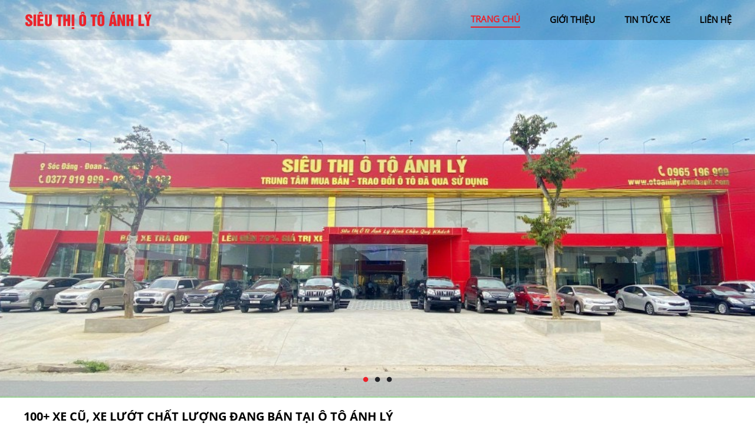

--- FILE ---
content_type: text/html; charset=utf-8
request_url: https://otoanhly.com/
body_size: 8044
content:
<!DOCTYPE html>
<html lang="vi"><head>   
    
<base href="https://otoanhly.com/" />
<meta http-equiv="Content-Type" content="text/html; charset=utf-8" />


    
<title>Siêu Thị Ô Tô Ánh Lý - Chuyên thu mua ký gửi các dòng xe đã qua sử dụng</title>
<meta charset="utf-8">
<meta http-equiv="content-language" content="vi" />
<meta name="language" content="Vietnamese,vn" />
<meta name="geo.region" content="VN" />
<meta name="viewport" content="width=device-width, init-scale=1, maximum-scale=1"/>
<meta name="author" content="Siêu Thị Ô Tô Ánh Lý">
<meta name="keywords" content="oto anh ly, sieu Thi oto anh ly, ô tô ánh lý">
<meta name="description" content="Siêu Thị Ô Tô Ánh Lý chuyên thu mua và ký gửi các dòng xe ô tô đã qua sử dụng. Tư vấn và Định giá xe ô tô cũ">
<meta property="og:url" content="https://otoanhly.com" />
<meta property="og:type" content="website" />
<meta property="og:title" content="Siêu Thị Ô Tô Ánh Lý - Chuyên thu mua ký gửi các dòng xe đã qua sử dụng" />
<meta property="og:description" content="Siêu Thị Ô Tô Ánh Lý chuyên thu mua và ký gửi các dòng xe ô tô đã qua sử dụng. Tư vấn và Định giá xe ô tô cũ" />
<meta property="og:image" content="https://otoanhly.com/uploads/salon/images/banner-anh-ly-1.jpg" />
<meta property="og:site_name" content="Otoanhly.com" />
<meta itemprop="image" content="https://otoanhly.com/uploads/salon/images/banner-anh-ly-1.jpg" /> 
<link rel="shortcut icon" href="https://otoanhly.com/uploads/salon/images/intro/anhly_favicon.png" type="image/x-icon"/>
<link rel="canonical" href="https://otoanhly.com" />
<link rel="stylesheet" type="text/css" href="https://otoanhly.com/uploads/salon/fontawesome/css/all.css"/>
<!--Css-->
<link rel="stylesheet" type="text/css" href="https://otoanhly.com/uploads/salon/css/al_styles.css"/>
<link rel="stylesheet" type="text/css" href="https://otoanhly.com/uploads/salon/css/al_menu.css"/>
<link rel="stylesheet" type="text/css" href="https://otoanhly.com/uploads/salon/css/al_banner.css"/>
<link rel="stylesheet" type="text/css" href="https://otoanhly.com/uploads/salon/css/al_footer.css"/>
<!--Js-->
<script src="https://otoanhly.com/uploads/salon/js/jquery.min.js" type="text/javascript"></script>
<script src="https://otoanhly.com/uploads/salon/js/jquery.cookie.js" type="text/javascript"></script>
<script src="https://otoanhly.com/uploads/salon/js/al_main.js" type="text/javascript"></script>
<script type="text/javascript" src="https://otoanhly.com/uploads/salon/js/traffic_btn.js"></script>
<!--Slider-->
<link rel="stylesheet" type="text/css" href="https://otoanhly.com/uploads/salon/plugins/slick-slider/slick.css"/>
<link rel="stylesheet" type="text/css" href="https://otoanhly.com/uploads/salon/plugins/slick-slider/slick-theme.css"/>
<script src="https://otoanhly.com/uploads/salon/plugins/slick-slider/slick.min.js" type="text/javascript"></script>
<script type="text/javascript">
   var root_url = 'https://otoanhly.com';
</script>
<!-- Google tag (gtag.js) -->
<script async src="https://www.googletagmanager.com/gtag/js?id=G-GVBGDBPPFN"></script>

<script>
  window.dataLayer = window.dataLayer || [];
  function gtag(){dataLayer.push(arguments);}
  gtag('js', new Date());

  gtag('config', 'G-GVBGDBPPFN');
</script>

</head><body>
<main>
     
<script type="text/javascript">
/* <![CDATA[ */

writeJavaScriptCookie();

function writeJavaScriptCookie() {
  var date = new Date();
  date.setTime(date.getTime()+(60*60*1000));
  var the_cookie_date = date;
  var the_cookie = "cmsms_statistics_javascript_detected=true";
  the_cookie = the_cookie + ";expires=" + the_cookie_date;
  document.cookie=the_cookie;
}
/* ]]> */
</script>
    
      
    <script type="text/javascript">

/* <![CDATA[ */

writeResolutionCookie();

function writeResolutionCookie() {
  var date = new Date();
  date.setTime(date.getTime()+(60*60*1000));
  var the_cookie_date = date;
  var the_cookie = "cmsms_statistics_module_resolution="+ screen.width +"x"+ screen.height;
  var the_cookie = the_cookie + ";expires=" + the_cookie_date;
  document.cookie=the_cookie;

  var bn=navigator.appName;    // Browser Name
  if (bn.substring(0,9)=="Microsoft") {
     bn="MSIE";            // browser name, cont'd
  };         
  var cd=(bn=="MSIE")?screen.colorDepth:screen.pixelDepth; // Color depth
  if (cd!="undefined") {
    var the_depthcookie="cmsms_statistics_module_colordepth=";
    the_depthcookie=the_depthcookie+cd;
    the_depthcookie = the_depthcookie + ";expires=" + the_cookie_date;
    document.cookie=the_depthcookie;
  }
}
/* ]]> */
</script>
    
    
        <link rel="stylesheet" type="text/css" href="https://otoanhly.com/uploads/salon/css/al_main.css"/>
<script src="https://otoanhly.com/uploads/salon/js/al_get_list_cars.js" type="text/javascript"></script>
<!-- Menu-->
<div id="al-banner">
    <nav>
        <div class="al-container">
            <div class="al-logo">
                <a href="https://otoanhly.com" title="Sieu Thi Oto Anh Ly"><img src="https://otoanhly.com/uploads/salon/images/logo-anh-ly.png"></a>
                <div class="al-icon-nav" onclick="alMenuMb(this)">
                    <p class="al-bar1"></p>
                    <p class="al-bar2"></p>
                    <p class="al-bar3"></p>
                </div>
            </div>
            <ul class="al-menu">
                <li class="al-item">
                    <a href="https://otoanhly.com" title="Sieu Thi Oto Anh Ly" class="al-active-menu">trang chủ</a>
                </li>
                <li class="al-item">
                    <a href="https://otoanhly.com/gioi-thieu" title="giới thiệu" >giới thiệu</a>
                </li>
                <li class="al-item">
                    <a href="https://otoanhly.com/tin-tuc" title="tin tức xe" >tin tức xe</a>
                </li>
                <li class="al-item"><a href="https://otoanhly.com/lien-he" title="liên hệ" >liên hệ</a></li>
            </ul>
        </div>
    </nav>
    <!--Banner slider-->
    <section class="al-lazy">
        <div class="al-box">
            <a class="al-item" href="javascript:void(0);">
                <img src="https://otoanhly.com/uploads/salon/images/banner-anh-ly-1.jpg">
            </a>
        </div>
        <div class="al-box">
            <a class="al-item" href="javascript:void(0);">
                <img src="https://otoanhly.com/uploads/salon/images/banner-anh-ly-2.jpg">
            </a>
        </div>
        <div class="al-box">
            <a class="al-item" href="javascript:void(0);">
                <img src="https://otoanhly.com/uploads/salon/images/banner-anh-ly-3.jpg">
            </a>
        </div>
    </section>
</div>
<div class="al-clear-fix"></div>
<!-- Danh sách xe-->


<!--Danh sách xe đang bán-->
<div class="al-sell-list-cars al-container">
    <div class="al-title"><h1>100+ xe cũ, xe lướt chất lượng đang bán tại Ô tô Ánh Lý</h1></div>
    <!--Các hãng xe-->
    <div class="al-make-car">
        <ul class="al-list-make">
            <li class="al-item">
                <a id="al-car-all" href="javascript:void(0);" title="Tất cả xe ô tô" onclick="get_list_cars_pag(1, 0);"
                   data-value="0" class="al-active-menu-make">
                    <img src="https://otoanhly.com/uploads/salon/images/list.png" alt="tat ca xe oto khac">
                    <span>tất cả (65)</span>
                </a>
            </li>
                        <li class="al-item">
                <a id="al-car-28" href="javascript:void(0);" title="Xe Hyundai" data-value="28"
                   onclick="get_list_cars_pag(1, 28);">
                    <img src="https://otoanhly.com/uploads/salon/images/logo/hyundai.png" alt="xe oto hyundai">
                    <span>Hyundai (18)</span>
                </a>
            </li>
                        <li class="al-item">
                <a id="al-car-70" href="javascript:void(0);" title="Xe Toyota" data-value="70"
                   onclick="get_list_cars_pag(1, 70);">
                    <img src="https://otoanhly.com/uploads/salon/images/logo/toyota.png" alt="xe oto toyota">
                    <span>Toyota (13)</span>
                </a>
            </li>
                        <li class="al-item">
                <a id="al-car-33" href="javascript:void(0);" title="Xe Kia" data-value="33"
                   onclick="get_list_cars_pag(1, 33);">
                    <img src="https://otoanhly.com/uploads/salon/images/logo/kia.png" alt="xe oto kia">
                    <span>Kia (7)</span>
                </a>
            </li>
                        <li class="al-item">
                <a id="al-car-22" href="javascript:void(0);" title="Xe Ford" data-value="22"
                   onclick="get_list_cars_pag(1, 22);">
                    <img src="https://otoanhly.com/uploads/salon/images/logo/ford.png" alt="xe oto ford">
                    <span>Ford (6)</span>
                </a>
            </li>
                        <li class="al-item">
                <a id="al-car-26" href="javascript:void(0);" title="Xe Honda" data-value="26"
                   onclick="get_list_cars_pag(1, 26);">
                    <img src="https://otoanhly.com/uploads/salon/images/logo/honda.png" alt="xe oto honda">
                    <span>Honda (5)</span>
                </a>
            </li>
                        <li class="al-item">
                <a id="al-car-43" href="javascript:void(0);" title="Xe Mazda" data-value="43"
                   onclick="get_list_cars_pag(1, 43);">
                    <img src="https://otoanhly.com/uploads/salon/images/logo/mazda.png" alt="xe oto mazda">
                    <span>Mazda (5)</span>
                </a>
            </li>
                        <li class="al-item">
                <a id="al-car-9" href="javascript:void(0);" title="Xe BMW" data-value="9"
                   onclick="get_list_cars_pag(1, 9);">
                    <img src="https://otoanhly.com/uploads/salon/images/logo/bmw.png" alt="xe oto bmw">
                    <span>BMW (3)</span>
                </a>
            </li>
            
                        <li class="al-item">
                <a id="al-car-other" href="javascript:void(0);" title="Xe ô tô khác" onclick="get_list_cars_pag(1, -1);"
                   data-value="-1">
                    <img src="https://otoanhly.com/uploads/salon/images/al-other-make.png" alt="xe oto khac">
                    <span>hãng khác (10)</span>
                </a>
            </li>
                    </ul>
        <select class="al-sort" onchange="get_list_cars_select(this);">
            <option value="0">Sắp xếp tin xe</option>
            <option value="1">giá cao nhất</option>
            <option value="2">giá thấp nhất</option>
        </select>
    </div>
    <!--Danh sách xe-->
    <div class="al-sell-car">
        <ul class="al-list-cars al-list-products">
                        <li class="al-item">
                <a href="https://otoanhly.com/Xe-hyundai-accent-1.4_ath-114657" title="Hyundai Accent 1.4 ATH">
                    <img class="al-img-car" src="https://otoanhly.com/uploads/img/2026/04/114657/small_e4f1cfb621c58017e845f0352885929d.jpg" alt="Hyundai Accent 1.4 ATH">
                </a>
                <a class="al-car" href="https://otoanhly.com/Xe-hyundai-accent-1.4_ath-114657" title="Hyundai Accent 1.4 ATH">Hyundai Accent 1.4 ATH</a>
                <p class="al-box-price"><span class="al-price">385 Triệu</span></p>
                <ul class="al-info-car">
                    <li class="al-item-info"><i class="fas fa-calendar-alt"></i> 2019</li>
                    <li class="al-item-info"><i class="fas fa-tachometer-alt"></i> 70.000</li>
                    <li class="al-item-info"><i class="fas fa-gas-pump"></i> Xăng</li>
                    <li class="al-item-info"><i class="fas fa-map-marker-alt"></i> Lào Cai</li>
                </ul>
            </li>
                        <li class="al-item">
                <a href="https://otoanhly.com/Xe-hyundai-accent-1.4_at_dac_biet-114653" title="Hyundai Accent 1.4 AT Đặc Biệt">
                    <img class="al-img-car" src="https://bonbanh.com/uploads/users/626039/car/6625303/m_1768533046.344.jpg" alt="Hyundai Accent 1.4 AT Đặc Biệt">
                </a>
                <a class="al-car" href="https://otoanhly.com/Xe-hyundai-accent-1.4_at_dac_biet-114653" title="Hyundai Accent 1.4 AT Đặc Biệt">Hyundai Accent 1.4 AT Đặc Biệt</a>
                <p class="al-box-price"><span class="al-price">465 Triệu</span></p>
                <ul class="al-info-car">
                    <li class="al-item-info"><i class="fas fa-calendar-alt"></i> 2023</li>
                    <li class="al-item-info"><i class="fas fa-tachometer-alt"></i> 47.000</li>
                    <li class="al-item-info"><i class="fas fa-gas-pump"></i> Xăng</li>
                    <li class="al-item-info"><i class="fas fa-map-marker-alt"></i> Lào Cai</li>
                </ul>
            </li>
                        <li class="al-item">
                <a href="https://otoanhly.com/Xe-toyota-corolla_altis-1.8g_mt-114655" title="Toyota Corolla altis 1.8G MT">
                    <img class="al-img-car" src="https://otoanhly.com/uploads/img/2026/03/114655/small_0103f7327705b3a3f67a949d58b3048f.jpg" alt="Toyota Corolla altis 1.8G MT">
                </a>
                <a class="al-car" href="https://otoanhly.com/Xe-toyota-corolla_altis-1.8g_mt-114655" title="Toyota Corolla altis 1.8G MT">Toyota Corolla altis 1.8G MT</a>
                <p class="al-box-price"><span class="al-price">245 Triệu</span></p>
                <ul class="al-info-car">
                    <li class="al-item-info"><i class="fas fa-calendar-alt"></i> 2011</li>
                    <li class="al-item-info"><i class="fas fa-tachometer-alt"></i> 150.000</li>
                    <li class="al-item-info"><i class="fas fa-gas-pump"></i> Xăng</li>
                    <li class="al-item-info"><i class="fas fa-map-marker-alt"></i> Lào Cai</li>
                </ul>
            </li>
                        <li class="al-item">
                <a href="https://otoanhly.com/Xe-hyundai-elantra-2.0_at-114654" title="Hyundai Elantra 2.0 AT">
                    <img class="al-img-car" src="https://otoanhly.com/uploads/img/2026/03/114654/small_2a28fa6df54148b8392171811f328e2b.jpg" alt="Hyundai Elantra 2.0 AT">
                </a>
                <a class="al-car" href="https://otoanhly.com/Xe-hyundai-elantra-2.0_at-114654" title="Hyundai Elantra 2.0 AT">Hyundai Elantra 2.0 AT</a>
                <p class="al-box-price"><span class="al-price">430 Triệu</span></p>
                <ul class="al-info-car">
                    <li class="al-item-info"><i class="fas fa-calendar-alt"></i> 2019</li>
                    <li class="al-item-info"><i class="fas fa-tachometer-alt"></i> 70.000</li>
                    <li class="al-item-info"><i class="fas fa-gas-pump"></i> Xăng</li>
                    <li class="al-item-info"><i class="fas fa-map-marker-alt"></i> Lào Cai</li>
                </ul>
            </li>
                        <li class="al-item">
                <a href="https://otoanhly.com/Xe-ford-ecosport-titanium_1.5l_at-114648" title="Ford EcoSport Titanium 1.5L AT">
                    <img class="al-img-car" src="https://bonbanh.com/uploads/users/252821/car/6617765/m_1768126528.700.jpg" alt="Ford EcoSport Titanium 1.5L AT">
                </a>
                <a class="al-car" href="https://otoanhly.com/Xe-ford-ecosport-titanium_1.5l_at-114648" title="Ford EcoSport Titanium 1.5L AT">Ford EcoSport Titanium 1.5L AT</a>
                <p class="al-box-price"><span class="al-price">330 Triệu</span></p>
                <ul class="al-info-car">
                    <li class="al-item-info"><i class="fas fa-calendar-alt"></i> 2017</li>
                    <li class="al-item-info"><i class="fas fa-tachometer-alt"></i> 110.000</li>
                    <li class="al-item-info"><i class="fas fa-gas-pump"></i> Xăng</li>
                    <li class="al-item-info"><i class="fas fa-map-marker-alt"></i> Hà Giang</li>
                </ul>
            </li>
                        <li class="al-item">
                <a href="https://otoanhly.com/Xe-ford-everest-2.5l_4x2_mt-114643" title="Ford Everest 2.5L 4x2 MT">
                    <img class="al-img-car" src="https://otoanhly.com/uploads/img/2026/03/114643/small_ec09b71ae06c9e42211a5b7c15a9ac0a.jpg" alt="Ford Everest 2.5L 4x2 MT">
                </a>
                <a class="al-car" href="https://otoanhly.com/Xe-ford-everest-2.5l_4x2_mt-114643" title="Ford Everest 2.5L 4x2 MT">Ford Everest 2.5L 4x2 MT</a>
                <p class="al-box-price"><span class="al-price">145 Triệu</span></p>
                <ul class="al-info-car">
                    <li class="al-item-info"><i class="fas fa-calendar-alt"></i> 2008</li>
                    <li class="al-item-info"><i class="fas fa-tachometer-alt"></i> 218.900</li>
                    <li class="al-item-info"><i class="fas fa-gas-pump"></i> Dầu</li>
                    <li class="al-item-info"><i class="fas fa-map-marker-alt"></i> Hà Giang</li>
                </ul>
            </li>
                        <li class="al-item">
                <a href="https://otoanhly.com/Xe-mitsubishi-triton-4x2_at-114642" title="Mitsubishi Triton 4x2 AT">
                    <img class="al-img-car" src="https://bonbanh.com/uploads/users/252821/car/6617135/m_1768101095.411.jpg" alt="Mitsubishi Triton 4x2 AT">
                </a>
                <a class="al-car" href="https://otoanhly.com/Xe-mitsubishi-triton-4x2_at-114642" title="Mitsubishi Triton 4x2 AT">Mitsubishi Triton 4x2 AT</a>
                <p class="al-box-price"><span class="al-price">370 Triệu</span></p>
                <ul class="al-info-car">
                    <li class="al-item-info"><i class="fas fa-calendar-alt"></i> 2017</li>
                    <li class="al-item-info"><i class="fas fa-tachometer-alt"></i> 150.000</li>
                    <li class="al-item-info"><i class="fas fa-gas-pump"></i> Dầu</li>
                    <li class="al-item-info"><i class="fas fa-map-marker-alt"></i> Hà Giang</li>
                </ul>
            </li>
                        <li class="al-item">
                <a href="https://otoanhly.com/Xe-kia-sorento-premium_2.2_at_awd-114649" title="Kia Sorento Premium 2.2 AT AWD">
                    <img class="al-img-car" src="https://otoanhly.com/uploads/img/2026/03/114649/small_7a70463af858fd2d4327cfe0157a5d44.jpg" alt="Kia Sorento Premium 2.2 AT AWD">
                </a>
                <a class="al-car" href="https://otoanhly.com/Xe-kia-sorento-premium_2.2_at_awd-114649" title="Kia Sorento Premium 2.2 AT AWD">Kia Sorento Premium 2.2 AT AWD</a>
                <p class="al-box-price"><span class="al-price">885 Triệu</span></p>
                <ul class="al-info-car">
                    <li class="al-item-info"><i class="fas fa-calendar-alt"></i> 2021</li>
                    <li class="al-item-info"><i class="fas fa-tachometer-alt"></i> 77.000</li>
                    <li class="al-item-info"><i class="fas fa-gas-pump"></i> Dầu</li>
                    <li class="al-item-info"><i class="fas fa-map-marker-alt"></i> Phú Thọ</li>
                </ul>
            </li>
                        <li class="al-item">
                <a href="https://otoanhly.com/Xe-mazda-cx5-2.0_at-114650" title="Mazda CX5 2.0 AT">
                    <img class="al-img-car" src="https://otoanhly.com/uploads/img/2026/03/114650/small_1556a276095c23ec1d81d2e031a73cf2.jpg" alt="Mazda CX5 2.0 AT">
                </a>
                <a class="al-car" href="https://otoanhly.com/Xe-mazda-cx5-2.0_at-114650" title="Mazda CX5 2.0 AT">Mazda CX5 2.0 AT</a>
                <p class="al-box-price"><span class="al-price">585 Triệu</span></p>
                <ul class="al-info-car">
                    <li class="al-item-info"><i class="fas fa-calendar-alt"></i> 2017</li>
                    <li class="al-item-info"><i class="fas fa-tachometer-alt"></i> 100.000</li>
                    <li class="al-item-info"><i class="fas fa-gas-pump"></i> Xăng</li>
                    <li class="al-item-info"><i class="fas fa-map-marker-alt"></i> Phú Thọ</li>
                </ul>
            </li>
                        <li class="al-item">
                <a href="https://otoanhly.com/Xe-toyota-vios-1.5e_mt-114647" title="Toyota Vios 1.5E MT">
                    <img class="al-img-car" src="https://bonbanh.com/uploads/users/252821/car/6617691/m_1768118434.310.jpg" alt="Toyota Vios 1.5E MT">
                </a>
                <a class="al-car" href="https://otoanhly.com/Xe-toyota-vios-1.5e_mt-114647" title="Toyota Vios 1.5E MT">Toyota Vios 1.5E MT</a>
                <p class="al-box-price"><span class="al-price">325 Triệu</span></p>
                <ul class="al-info-car">
                    <li class="al-item-info"><i class="fas fa-calendar-alt"></i> 2020</li>
                    <li class="al-item-info"><i class="fas fa-tachometer-alt"></i> 105.000</li>
                    <li class="al-item-info"><i class="fas fa-gas-pump"></i> Xăng</li>
                    <li class="al-item-info"><i class="fas fa-map-marker-alt"></i> Hà Giang</li>
                </ul>
            </li>
                        <li class="al-item">
                <a href="https://otoanhly.com/Xe-hyundai-tucson-2.0_at_4wd-114645" title="Hyundai Tucson 2.0 AT 4WD">
                    <img class="al-img-car" src="https://bonbanh.com/uploads/users/252821/car/6617493/m_1768116651.464.jpg" alt="Hyundai Tucson 2.0 AT 4WD">
                </a>
                <a class="al-car" href="https://otoanhly.com/Xe-hyundai-tucson-2.0_at_4wd-114645" title="Hyundai Tucson 2.0 AT 4WD">Hyundai Tucson 2.0 AT 4WD</a>
                <p class="al-box-price"><span class="al-price">300 Triệu</span></p>
                <ul class="al-info-car">
                    <li class="al-item-info"><i class="fas fa-calendar-alt"></i> 2010</li>
                    <li class="al-item-info"><i class="fas fa-tachometer-alt"></i> 154.000</li>
                    <li class="al-item-info"><i class="fas fa-gas-pump"></i> Xăng</li>
                    <li class="al-item-info"><i class="fas fa-map-marker-alt"></i> Hà Giang</li>
                </ul>
            </li>
                        <li class="al-item">
                <a href="https://otoanhly.com/Xe-honda-crv-2.4_at-114644" title="Honda CRV 2.4 AT">
                    <img class="al-img-car" src="https://otoanhly.com/uploads/img/2026/03/114644/small_031ff481897d021ab836efb7d37b578a.jpg" alt="Honda CRV 2.4 AT">
                </a>
                <a class="al-car" href="https://otoanhly.com/Xe-honda-crv-2.4_at-114644" title="Honda CRV 2.4 AT">Honda CRV 2.4 AT</a>
                <p class="al-box-price"><span class="al-price">290 Triệu</span></p>
                <ul class="al-info-car">
                    <li class="al-item-info"><i class="fas fa-calendar-alt"></i> 2010</li>
                    <li class="al-item-info"><i class="fas fa-tachometer-alt"></i> 150.000</li>
                    <li class="al-item-info"><i class="fas fa-gas-pump"></i> Xăng</li>
                    <li class="al-item-info"><i class="fas fa-map-marker-alt"></i> Phú Thọ</li>
                </ul>
            </li>
            
            <li class="al-item al-item-last"></li>
        </ul>
                <div class="al-see-more">
            <a href="javascript:void(0);" onclick="load_list_cars(this)" data-value="1">xem thêm xe</a>
        </div>
            </div>
</div>
<!--Giới thiệu salon-->
<div class="al-intro-salon">
    <div class="al-container">
        <div class="al-text">
            <h2>siêu thị ô tô ánh lý</h2>
            <p>chuyên kinh doanh xe ô tô qua sử dụng chất lượng như mới, uy tín, chất lượng, chuyên nghiệp, tận tâm.
            </p>
        </div>
    </div>
</div>
<!-- Danh sách xe-->

<div class="video_col">
    <div class="al-container">
        <div class="youtube-title"><h2>một số video nổi bật</h2></div>
        <div class="video-youtube-list">
            
        </div>
    </div>
</div>


<div class="al-news al-container">
    <div class="al-box">
                <div class="al-title"><h2>thị trường xe</h2></div>
        <ul class="al-list-news">
                        <li class="al-item">
                <a class="al-img" href="tin-tuc/nissan-he-lo-mpv-7-cho-hoan-toan-moi-nho-gon-hon-xpander-huong-den-khach-hang-gia-dinh-tre-351" title="Nissan hé lộ MPV 7 chỗ hoàn toàn mới: Nhỏ gọn hơn Xpander, hướng đến khách hàng gia đình trẻ">
                    <img src="https://media.auto5.vn/files/levy/2025/12/21/1he-lo-mpv-7-cho-moi-cua-nissan-lua-chon-hang-dau-cua-gia-dinh-tre-nho-hon-mitsubishi-xpander-1766234382-1154180.png" alt="Nissan hé lộ MPV 7 chỗ hoàn toàn mới: Nhỏ gọn hơn Xpander, hướng đến khách hàng gia đình trẻ">
                </a>
                <div class="al-info">
                    <a class="al-new" href="tin-tuc/nissan-he-lo-mpv-7-cho-hoan-toan-moi-nho-gon-hon-xpander-huong-den-khach-hang-gia-dinh-tre-351" title="Nissan hé lộ MPV 7 chỗ hoàn toàn mới: Nhỏ gọn hơn Xpander, hướng đến khách hàng gia đình trẻ">Nissan hé lộ MPV 7 chỗ hoàn toàn mới: Nhỏ gọn hơn Xpander, hướng đến khách hàng gia đình trẻ</a>
                    <div class="al-des">
                        <p><p style="text-align: justify;">Nissan được cho l&agrave; đang chuẩn bị tung ra Gravite &ndash; mẫu MPV 7 chỗ ho&agrave;n to&agrave;n mới hướng đến c&aacute;c gia đ&igrave;nh trẻ v&agrave; kh&aacute;ch h&agrave;ng phổ th&ocirc;ng tại Ấn Độ. Với định vị nhỏ gọn hơn Mitsubishi Xpander v&agrave; tập trung v&agrave;o yếu tố thực dụng, Gravite dự kiến sẽ ch&iacute;nh thức tr&igrave;nh l&agrave;ng v&agrave;o ng&agrave;y 21/1/2026, trước khi được mở b&aacute;n rộng r&atilde;i từ th&aacute;ng 3/2026, hứa hẹn trở th&agrave;nh lựa chọn dễ tiếp cận trong ph&acirc;n kh&uacute;c MPV gi&aacute; mềm.</p></p>
                    </div>
                </div>
            </li>
                        <li class="al-item">
                <a class="al-img" href="tin-tuc/carnival-hybrid-premium-chinh-thuc-trinh-lang-viet-nam-mo-rong-lua-chon-mpv-tiet-kiem-nhien-lieu-349" title="Carnival Hybrid Premium chính thức trình làng Việt Nam, mở rộng lựa chọn MPV tiết kiệm nhiên liệu">
                    <img src="https://media.auto5.vn/files/quynhtrangauto5/2025/12/15/kia%20carnival%20hybrid%205-174729.jpg" alt="Carnival Hybrid Premium chính thức trình làng Việt Nam, mở rộng lựa chọn MPV tiết kiệm nhiên liệu">
                </a>
                <div class="al-info">
                    <a class="al-new" href="tin-tuc/carnival-hybrid-premium-chinh-thuc-trinh-lang-viet-nam-mo-rong-lua-chon-mpv-tiet-kiem-nhien-lieu-349" title="Carnival Hybrid Premium chính thức trình làng Việt Nam, mở rộng lựa chọn MPV tiết kiệm nhiên liệu">Carnival Hybrid Premium chính thức trình làng Việt Nam, mở rộng lựa chọn MPV tiết kiệm nhiên liệu</a>
                    <div class="al-des">
                        <p><p>Kia ra mắt Carnival Hybrid Premium tại Việt Nam: Ba cấu h&igrave;nh, nhắm tới kh&aacute;ch h&agrave;ng gia đ&igrave;nh v&agrave; doanh nh&acirc;n</p></p>
                    </div>
                </div>
            </li>
                        <li class="al-item">
                <a class="al-img" href="tin-tuc/thang-112025-phan-khuc-suv-co-b-khoi-sac-manh-voi-loat-mau-xe-ban-chay-348" title="Tháng 11/2025, phân khúc SUV cỡ B khởi sắc mạnh với loạt mẫu xe bán chạy">
                    <img src="https://media.auto5.vn/files/quynhtrangauto5/2025/12/16/vf-6-jpeg-1757648610-3490-175764-101646.jpg" alt="Tháng 11/2025, phân khúc SUV cỡ B khởi sắc mạnh với loạt mẫu xe bán chạy">
                </a>
                <div class="al-info">
                    <a class="al-new" href="tin-tuc/thang-112025-phan-khuc-suv-co-b-khoi-sac-manh-voi-loat-mau-xe-ban-chay-348" title="Tháng 11/2025, phân khúc SUV cỡ B khởi sắc mạnh với loạt mẫu xe bán chạy">Tháng 11/2025, phân khúc SUV cỡ B khởi sắc mạnh với loạt mẫu xe bán chạy</a>
                    <div class="al-des">
                        <p><p>SUV cỡ B bứt tốc th&aacute;ng 11/2025: Doanh số nhiều mẫu vượt xa dự b&aacute;o,&nbsp;với 5 mẫu xe vượt mốc 1.000 chiếc, trong đ&oacute; VinFast VF 6 vẫn đứng đầu ph&acirc;n kh&uacute;c.</p></p>
                    </div>
                </div>
            </li>
                        <li class="al-item">
                <a class="al-img" href="tin-tuc/vinfast-lap-ky-luc-giao-xe-thang-112025-limo-green-tro-thanh-mau-xe-ban-chay-nhat-cua-hang-347" title="VinFast lập kỷ lục giao xe tháng 11/2025, Limo Green trở thành mẫu xe bán chạy nhất của hãng">
                    <img src="https://cdn-img.thethao247.vn/origin_842x0/storage/files/trangquynh/2025/12/10/limo-green_optimized-69392c5c6e67f.jpg" alt="VinFast lập kỷ lục giao xe tháng 11/2025, Limo Green trở thành mẫu xe bán chạy nhất của hãng">
                </a>
                <div class="al-info">
                    <a class="al-new" href="tin-tuc/vinfast-lap-ky-luc-giao-xe-thang-112025-limo-green-tro-thanh-mau-xe-ban-chay-nhat-cua-hang-347" title="VinFast lập kỷ lục giao xe tháng 11/2025, Limo Green trở thành mẫu xe bán chạy nhất của hãng">VinFast lập kỷ lục giao xe tháng 11/2025, Limo Green trở thành mẫu xe bán chạy nhất của hãng</a>
                    <div class="al-des">
                        <p><article class="text-token-text-primary w-full focus:outline-none [--shadow-height:45px] has-data-writing-block:pointer-events-none has-data-writing-block:-mt-(--shadow-height) has-data-writing-block:pt-(--shadow-height) [&amp;:has([data-writing-block])&gt;*]:pointer-events-auto scroll-mt-[calc(var(--header-height)+min(200px,max(70px,20svh)))]" dir="auto" tabindex="-1" data-turn-id="request-691e7e48-17c0-8321-9ec0-61bc13d542cf-8" data-testid="conversation-turn-188" data-scroll-anchor="true" data-turn="assistant">
<div class="text-base my-auto mx-auto pb-10 [--thread-content-margin:--spacing(4)] @w-sm/main:[--thread-content-margin:--spacing(6)] @w-lg/main:[--thread-content-margin:--spacing(16)] px-(--thread-content-margin)">
<div class="[--thread-content-max-width:40rem] @w-lg/main:[--thread-content-max-width:48rem] mx-auto max-w-(--thread-content-max-width) flex-1 group/turn-messages focus-visible:outline-hidden relative flex w-full min-w-0 flex-col agent-turn" tabindex="-1">
<div class="flex max-w-full flex-col grow">
<div class="min-h-8 text-message relative flex w-full flex-col items-end gap-2 text-start break-words whitespace-normal [.text-message+&amp;]:mt-1" dir="auto" data-message-author-role="assistant" data-message-id="72c30499-50b3-4f03-883e-fd4d09e489cb" data-message-model-slug="gpt-5-1">
<div class="flex w-full flex-col gap-1 empty:hidden first:pt-[1px]">
<div class="markdown prose dark:prose-invert w-full break-words light markdown-new-styling">
<p style="text-align: justify;" data-start="0" data-end="281" data-is-last-node="" data-is-only-node="">Th&aacute;ng 11/2025 chứng kiến VinFast đạt mốc 23.186 xe điện b&agrave;n giao tới kh&aacute;ch h&agrave;ng, qua đ&oacute; n&acirc;ng tổng doanh số năm 2025 l&ecirc;n 147.450 chiếc. Kết quả n&agrave;y cho thấy nhu cầu xe điện tại Việt Nam tiếp tục tăng trưởng mạnh, đồng thời củng cố vị thế dẫn đầu của VinFast trong ph&acirc;n kh&uacute;c xe xanh.</p>
</div>
</div>
</div>
</div>
</div>
</div>
</article></p>
                    </div>
                </div>
            </li>
            
        </ul>
            </div>
    <div class="al-box">
        <div class="al-title"><h2>đánh giá xe</h2></div>
        <ul class="al-list-news">
                        <li class="al-item">
                <a class="al-img" href="tin-tuc/mitsubishi-destinator-va-toyota-innova-cross-hai-lua-chon-sat-gia-danh-cho-gia-dinh-344" title="Mitsubishi Destinator và Toyota Innova Cross: Hai lựa chọn sát giá dành cho gia đình">
                    <img src="https://media.auto5.vn/resize_1920x1372/files/quynhtrangauto5/2025/12/05/mitsubishi%20destinator%20out%204-104315.jpg" alt="Mitsubishi Destinator và Toyota Innova Cross: Hai lựa chọn sát giá dành cho gia đình">
                </a>
                <div class="al-info">
                    <a class="al-new" href="tin-tuc/mitsubishi-destinator-va-toyota-innova-cross-hai-lua-chon-sat-gia-danh-cho-gia-dinh-344" title="Mitsubishi Destinator và Toyota Innova Cross: Hai lựa chọn sát giá dành cho gia đình">Mitsubishi Destinator và Toyota Innova Cross: Hai lựa chọn sát giá dành cho gia đình</a>
                    <div class="al-des">
                        <p><p data-start="966" data-end="1207">Ch&ecirc;nh lệch gi&aacute; gần như kh&ocirc;ng đ&aacute;ng kể, chỉ 9 triệu đồng, khiến Mitsubishi Destinator Premium v&agrave; Toyota Innova Cross 2.0G tạo n&ecirc;n một điểm nhấn của thị trường th&aacute;ng 12/2025: sự đối đầu th&uacute; vị giữa MPV truyền thống v&agrave; SUV mang hơi hướng đ&ocirc; thị.</p></p>
                    </div>
                </div>
            </li>
                        <li class="al-item">
                <a class="al-img" href="tin-tuc/chiem-nguong-lynk--co-900---suv-co-lon-voi-thiet-ke-be-the-khoang-cabin-rong-rai-va-cong-nghe-hien-dai-335" title="Chiêm ngưỡng Lynk & Co 900 - SUV cỡ lớn với thiết kế bề thế, khoang cabin rộng rãi và công nghệ hiện đại">
                    <img src="https://media.auto5.vn/files/quynhtrangauto5/2025/10/25/lynk%20&amp;%20co%20900%206-113907.jpg" alt="Chiêm ngưỡng Lynk & Co 900 - SUV cỡ lớn với thiết kế bề thế, khoang cabin rộng rãi và công nghệ hiện đại">
                </a>
                <div class="al-info">
                    <a class="al-new" href="tin-tuc/chiem-nguong-lynk--co-900---suv-co-lon-voi-thiet-ke-be-the-khoang-cabin-rong-rai-va-cong-nghe-hien-dai-335" title="Chiêm ngưỡng Lynk & Co 900 - SUV cỡ lớn với thiết kế bề thế, khoang cabin rộng rãi và công nghệ hiện đại">Chiêm ngưỡng Lynk & Co 900 - SUV cỡ lớn với thiết kế bề thế, khoang cabin rộng rãi và công nghệ hiện đại</a>
                    <div class="al-des">
                        <p><div class="txt-head sapo" data-toc-skip="">Lynk &amp; Co 900 sở hữu ngoại h&igrave;nh bề thế, khoang cabin 6 chỗ độc lập, nội thất sang trọng c&ugrave;ng động cơ hybrid mạnh 724 m&atilde; lực, tầm vận h&agrave;nh kết hợp đạt 1.350 km.</div>
<div class="article-content article-content_toc">&nbsp;</div></p>
                    </div>
                </div>
            </li>
                        <li class="al-item">
                <a class="al-img" href="tin-tuc/hai-phien-ban-lynk--co-08-tai-viet-nam-ban-tieu-chuan-vs-ban-nang-cap--so-sanh-chi-tiet-334" title="Hai phiên bản Lynk & Co 08 tại Việt Nam: Bản tiêu chuẩn vs bản nâng cấp – So sánh chi tiết">
                    <img src="https://media.auto5.vn/resize_1920x1280/files/quynhtrangauto5/2025/10/26/lynk%20&amp;%20co%2008%2012-102735.jpg" alt="Hai phiên bản Lynk & Co 08 tại Việt Nam: Bản tiêu chuẩn vs bản nâng cấp – So sánh chi tiết">
                </a>
                <div class="al-info">
                    <a class="al-new" href="tin-tuc/hai-phien-ban-lynk--co-08-tai-viet-nam-ban-tieu-chuan-vs-ban-nang-cap--so-sanh-chi-tiet-334" title="Hai phiên bản Lynk & Co 08 tại Việt Nam: Bản tiêu chuẩn vs bản nâng cấp – So sánh chi tiết">Hai phiên bản Lynk & Co 08 tại Việt Nam: Bản tiêu chuẩn vs bản nâng cấp – So sánh chi tiết</a>
                    <div class="al-des">
                        <p><p>Hai phi&ecirc;n bản Lynk &amp; Co 08 (Pro &amp; Halo) d&ugrave;ng chung khung gầm v&agrave; động cơ, bản Halo mang đến trải nghiệm tiện nghi vượt trội hơn &mdash; từ ghế da Nappa c&oacute; sưởi + massage, m&acirc;m 21 inch, đến hệ thống đ&egrave;n LED Matrix v&agrave; điều h&ograve;a 3 v&ugrave;ng</p></p>
                    </div>
                </div>
            </li>
                        <li class="al-item">
                <a class="al-img" href="tin-tuc/o-to-trung-quoc-gay-choang-khi-tu-boi-qua-song-dai-gan-15-km-trong-20-phut-332" title="Ô tô Trung Quốc gây choáng khi tự bơi qua sông dài gần 1,5 km trong 20 phút">
                    <img src="https://media.auto5.vn/files/quynhtrangauto5/2025/10/22/jetour-zongheng-g700-164723.jpg" alt="Ô tô Trung Quốc gây choáng khi tự bơi qua sông dài gần 1,5 km trong 20 phút">
                </a>
                <div class="al-info">
                    <a class="al-new" href="tin-tuc/o-to-trung-quoc-gay-choang-khi-tu-boi-qua-song-dai-gan-15-km-trong-20-phut-332" title="Ô tô Trung Quốc gây choáng khi tự bơi qua sông dài gần 1,5 km trong 20 phút">Ô tô Trung Quốc gây choáng khi tự bơi qua sông dài gần 1,5 km trong 20 phút</a>
                    <div class="al-des">
                        <p><article class="text-token-text-primary w-full focus:outline-none [--shadow-height:45px] has-data-writing-block:pointer-events-none has-data-writing-block:-mt-(--shadow-height) has-data-writing-block:pt-(--shadow-height) [&amp;:has([data-writing-block])&gt;*]:pointer-events-auto [content-visibility:auto] supports-[content-visibility:auto]:[contain-intrinsic-size:auto_100lvh] scroll-mt-[calc(var(--header-height)+min(200px,max(70px,20svh)))]" dir="auto" tabindex="-1" data-turn-id="request-67a9563f-3268-8001-854e-0f539a47a929-6" data-testid="conversation-turn-556" data-scroll-anchor="true" data-turn="assistant">
<div class="text-base my-auto mx-auto pb-10 [--thread-content-margin:--spacing(4)] thread-sm:[--thread-content-margin:--spacing(6)] thread-lg:[--thread-content-margin:--spacing(16)] px-(--thread-content-margin)">
<div class="[--thread-content-max-width:40rem] thread-lg:[--thread-content-max-width:48rem] mx-auto max-w-(--thread-content-max-width) flex-1 group/turn-messages focus-visible:outline-hidden relative flex w-full min-w-0 flex-col agent-turn" tabindex="-1">
<div class="flex max-w-full flex-col grow">
<div class="min-h-8 text-message relative flex w-full flex-col items-end gap-2 text-start break-words whitespace-normal [.text-message+&amp;]:mt-1" dir="auto" data-message-author-role="assistant" data-message-id="1a466c8b-298d-42d4-ae03-66bf700a5eef" data-message-model-slug="gpt-5">
<div class="flex w-full flex-col gap-1 empty:hidden first:pt-[1px]">
<div class="markdown prose dark:prose-invert w-full break-words light markdown-new-styling">
<p data-start="0" data-end="94" data-is-last-node="" data-is-only-node="">Jetour Zongheng G700 g&acirc;y ch&uacute; &yacute; với m&agrave;n vượt s&ocirc;ng d&agrave;i 1,5 km, &ldquo;bơi&rdquo; hơn 20 ph&uacute;t vẫn ổn định</p>
</div>
</div>
</div>
</div>
<div class="z-0 flex min-h-[46px] justify-start">&nbsp;</div>
<div class="mt-3 w-full empty:hidden">&nbsp;</div>
</div>
</div>
</article>
<div class="pointer-events-none h-px w-px" aria-hidden="true" data-edge="true">&nbsp;</div></p>
                    </div>
                </div>
            </li>
            
        </ul>
    </div>
</div>
<!--Truyền thông-->


<div class="al-media">
    <div class="al-container">
        <div class="al-box">
            <div class="al-title" style="padding: 2rem 0 0 0"><h2>kênh tiktok</h2></div>
<blockquote class="tiktok-embed" cite="https://www.tiktok.com/@otoanhly19" data-unique-id="otoanhly19" data-embed-type="creator" style="max-width: 780px; min-width: 288px;height: 330px;" > <section> <a target="_blank" href="https://www.tiktok.com/@otoanhly19?refer=creator_embed">@otoanhly19</a> </section> </blockquote> <script async src="https://www.tiktok.com/embed.js"></script>
            
        </div>
        <div class="al-box">
            <div class="al-title"><h2>fanpage facebook</h2></div>
            <iframe src="https://www.facebook.com/plugins/page.php? 
                    href=https%3A%2F%2Fwww.facebook.com%2Fotoanhly%2F&tabs=timeline&width=500&height=340&small_header=false&adapt_container_width=true&hide_cover=false&show_facepile=true&appId=1910548685656410"
                    width="500" height="340" style="border:none;overflow:hidden" scrolling="no" frameborder="0" allowfullscreen="true"
                    allow="autoplay; clipboard-write; encrypted-media; picture-in-picture; web-share">
            </iframe>
        </div>
    </div>
</div>
</main>
<footer>
    

<div class="al-container">
    <ul class="al-box al-box-salon">
        <li class="al-item"><h2>siêu thị ô tô ánh lý</h2></li>
        <li class="al-item">
            <i class="fas fa-map-marker-alt"></i>
            <span>Trụ sở chính: Khu 8 thị trấn Đoan Hùng, huyện Đoan Hùng, Phú Thọ</span>
        </li>
        <li class="al-item">
            <i class="fas fa-phone-alt"></i>
            <span>0965196999 - 0377818888 - 0965388999</span>
        </li>
        <li class="al-item">
            <i class="fas fa-map-marker-alt"></i>
            <span>Chi nhánh Hà Giang: Tổ 18, Phường Nguyễn Trãi, TP Hà Giang, Hà Giang</span>
        </li>
        <li class="al-item">
            <i class="fas fa-phone-alt"></i>
            <span>0965170888 - 0965776531 - 0965196999</span>
        </li>
        <li class="al-item">
            <i class="fas fa-map-marker-alt"></i>
            <span>Chi nhánh Lào Cai: 729 Đường Trần Phú, Phường Nam Cường, TP Lào Cai, Lào Cai</span>
        </li>
        <li class="al-item">
            <i class="fas fa-phone-alt"></i>
            <span>0965283888</span>
        </li>
        <li class="al-item">
            <i class="fas fa-envelope"></i>
            <span>salonotoanhly@gmail.com</span>
        </li>
    </ul>
    <ul class="al-box">
        <li class="al-item"><h2>danh mục</h2></li>
        <li class="al-item"><a href="https://otoanhly.com" title="Sieu Thi Oto Anh Ly">Trang chủ</a></li>
        <li class="al-item"><a href="https://otoanhly.com/gioi-thieu" title="giới thiệu">Giới thiệu</a></li>
        <li class="al-item"><a href="https://otoanhly.com/tin-tuc" title="tin tức xe">Tin tức xe</a></li>
        <li class="al-item"><a href="https://otoanhly.com/lien-he" title="liên hệ">Liên hệ</a></li>
    </ul>
    <ul class="al-box al-box-mxh">
        <li class="al-item"><h2>liên kết</h2></li>
        <li class="al-item al-mxh">
            <a href="https://www.facebook.com/otoanhly" title="facebook siêu thị ô tô ánh lý"><i class="fab fa-facebook-f"></i></a>
            <a href="https://www.youtube.com/channel/UCtrot5yPXhEf0H5wWDAAPrA" title="youtube siêu thị ô tô ánh lý"><i class="fab fa-youtube"></i></a>
        </li>
        <li class="al-item al-bb">
            <span><i class="fas fa-copyright"></i>Bản quyền thuộc về Siêu thị ô tô Ánh Lý</span>
            <span>Thiết kế bởi 
                                <a href="https://bonbanh.com" title="oto, mua bán ô tô">Bonbanh.com - Chuyên trang mua bán ô tô</a>
                            </span>
        </li>
    </ul>
</div>
<!--nút gọi điện-->
<!--<div class="call-me">-->
<!--<a href="tel:0965196999 - 0377818888 - 0965388999" title="Gọi điện thoại cho siêu thị ô tô ánh lý">-->
<!--<img src="https://otoanhly.com/uploads/salon/images/call-me.gif" alt="Gọi điện thoại cho siêu thị ô tô ánh lý">-->
<!--<span>0965283888</span>-->
<!--</a>-->
<!--</div>-->
</footer>
</body>
</html>

--- FILE ---
content_type: text/css
request_url: https://otoanhly.com/uploads/salon/css/al_styles.css
body_size: 895
content:
@font-face {
    font-family: openSans;
    src: url(/uploads/salon/font/OpenSans-Regular.ttf);
}

@font-face {
    font-family: openSansBold;
    src: url(/uploads/salon/font/OpenSans-Bold.ttf);
}

:root {
    --alBlack: #000000;
    --alBlackF: #242529;
    --alWhite: #ffffff;
    --alBlue: #DEE8F4;
    --alBlueA: #2596cf;
    --alBlueHMb: #c6d7ec;
    --alGray: #F5F5F5;
    --alGrayListCars: #E1E1E1;
    --alGrayInfoCars: #555;
    --alGrayNote: #888;
    --alBreadcrumb: #999;
    --alRed: #ED2028;
    --alRedHover: #bd0f15;
    --alListLink: #293241;
}

html {
    font-size: 62.5%;
}

* {
    margin: 0;
    padding: 0;
    box-sizing: border-box;
    -moz-box-sizing: border-box;
    -webkit-box-sizing: border-box;
    line-height: 2.2rem;
    font-size: 1.4rem;
    font-family: 'openSans', sans-serif;
    color: var(--alBlack);
    text-decoration: none;
}

h1 {
    font-family: 'openSansBold', sans-serif;
    font-size: 2.0rem;
    text-transform: uppercase;
    line-height: 2.4rem;
}

h2 {
    font-family: 'openSansBold', sans-serif;
    font-size: 2.0rem;
    text-transform: uppercase;
    line-height: 2.4rem;
}

h3 {
    font-family: 'openSansBold', sans-serif;
    font-size: 1.6rem;
    text-transform: uppercase;
}

.al-clear-fix {
    clear: both;
}

a {
    color: var(--alBlueA);
    cursor: pointer;
}

a:hover {
    color: var(--alRed);
}

ul li {
    list-style: none;
}

img {
    width: 100%;
    vertical-align: middle;
    object-fit: cover;
}

.al-active-menu-make {
    opacity: 1 !important;
}

select {
    height: 40px;
    border-radius: 4px;
    border: 1px solid #c7c5c5;
}

.al-container {
    width: 1200px;
    margin: 0 auto;
}

.al-loading-img {
    position: fixed;
    top: 0;
    right: 0;
    bottom: 0;
    left: 0;
    z-index: 99999;
    background: rgba(33,33,33,.5);
    display: none;
}

.al-box-loading {
    background-repeat:no-repeat;
    background-attachment: fixed;
    background-position: center;
    width: 100%;
    height: 100%;
    z-index: 999999;
    text-align: center;
    display: flex;
    align-items: center;
    justify-content: center;
}

.al-car, .al-new {
    font-family: 'openSansBold', sans-serif;
    text-transform: capitalize;
    color: var(--alBlack);
}

.al-price {
    font-family: 'neoSansIntelBold', sans-serif;
    color: var(--alWhite);
    text-transform: capitalize;
    text-align: right;
    font-weight: 700;
}

.al-title {
    padding: 2rem 0;
}

.al-title h2 {
    display: inline-block;
    padding-bottom: 0.3rem;
    border-bottom: 3px solid var(--alRed);
}

/*phân trang*/

.al-pagination ul {
    display: flex;
    align-items: center;
    justify-content: flex-end;
    margin-bottom: 2.5rem;
}

.al-pagination ul li a {
    display: inline-block;
    text-align: center;
    color: var(--alBlack);
    width: 3.5rem;
    line-height: 3.5rem;
    margin: 0 0.5rem 0 0;
    background: var(--alGrayListCars);
    border-radius: 4px;
}

.al-pagination ul li a:hover {
    background: var(--alRed) !important;
    color: var(--alWhite);
}

.al-active-pag {
    background: var(--alRed) !important;
    color: var(--alWhite) !important;
    font-weight: 700;
}

/*breadcrumb*/
.al-breadcrumb {
    padding: 1.5rem 0 0.5rem;
    text-transform: capitalize;
}

.al-breadcrumb .fa-angle-right {
    margin: 0 3px;
    color: var(--alBreadcrumb);
}

/*nút xem thêm*/
.al-see-more {
    text-align: center;
    margin-bottom: 2.5rem;
}

.al-see-more a {
    background: var(--alRed);
    color: var(--alWhite);
    padding: 0.8rem 8rem;
    border-radius: 5px;
    text-transform: capitalize;
    font-weight: bold;
    display: inline-block;
}

.al-see-more a:hover {
    background: var(--alRedHover);
}

@media only screen and (max-width: 1230px) {
    .al-container {
        width: 100%;
    }

    /*breadcrumb*/
    .al-breadcrumb {
        padding: 1.5rem 1.5rem 0.5rem;
    }
}

@media only screen and (max-width: 768px) {
    /*breadcrumb*/
    .al-breadcrumb {
        padding: 1.5rem 1rem 0;
    }

    h1 {
        font-size: 1.8rem;
    }

    h2 {
        font-size: 1.8rem;
        line-height: 2.4rem;
    }

    .al-title h2 {
        font-size: 1.8rem;
        line-height: 2.4rem;
    }

    .al-title {
        padding: 1.5rem 0;
    }

    select {
        height: 35px;
    }
}




--- FILE ---
content_type: text/css
request_url: https://otoanhly.com/uploads/salon/css/al_menu.css
body_size: 539
content:
nav {
    position: absolute;
    top: 0;
    width: 100%;
    margin: 0 auto;
    z-index: 10;
    background: rgba(0, 0, 0, .1);
}

nav .al-container{
    display: flex;
    align-items: center;
    justify-content: space-between;
    flex-wrap: wrap;
    padding: 1.5rem 0;
}

nav .al-logo img {
    width: 220px;
}

nav .al-menu {
    display: flex;
    align-items: center;
    justify-content: space-between;
    flex-wrap: wrap;
}

nav .al-item {
    margin-left: 5rem;
}

nav .al-item a {
    display: inline-block;
    font-size: 1.5rem;
    text-transform: uppercase;
    position: relative;
    padding-bottom: 0.2rem;
    color: var(--alBlack);
    font-weight: 700;
}

nav .al-item a:hover:before {
    right: 0;
}

nav .al-item a:before {
    content: "";
    position: absolute;
    z-index: -1;
    left: 0;
    right: 100%;
    bottom: -2px;
    background: var(--alRed);
    height: 2px;
    -webkit-transition-property: right;
    transition-property: right;
    -webkit-transition-duration: 0.3s;
    transition-duration: 0.3s;
    -webkit-transition-timing-function: ease-out;
    transition-timing-function: ease-out;
}

.al-active-menu {
    color: var(--alRed) !important;
    position: relative;
    border-bottom: 2px solid var(--alRed);
}

.al-active-menu:hover:before {
    right: 100% !important;
}

menu .icon-nav {
    display: none;
}

.al-change .al-bar1 {
    -webkit-transform: rotate(-41deg) translate(-8px, 5px);
    transform: rotate(-41deg) translate(-8px, 5px)
}

.al-change .al-bar2 {
    opacity: 0;
}

.al-change .al-bar3 {
    -webkit-transform: rotate(40deg) translate(-8px, -7px);
    transform: rotate(40deg) translate(-8px, -7px);
}

@media only screen and (max-width: 1230px) {
    nav .al-container {
        padding: 1.5rem;
    }
}

@media only screen and (max-width: 1200px) {
    .al-show-menu {
        position: fixed;
        top: 0;
        height: 100%;
        z-index: 999;
        background: #fff;
        flex-flow: column;
    }

    nav {
        padding: 0;
    }

    nav .al-container {
        padding: 0;
    }

    nav .al-item {
        margin-left: 0;
    }

    nav .al-logo {
        display: flex;
        align-items: center;
        justify-content: space-between;
        width: 100%;
        z-index: 100;
        padding: 1.5rem;
    }

    nav .al-icon-nav {
        display: inline-block;
        cursor: pointer;
    }

    .al-bar1, .al-bar2, .al-bar3 {
        width: 35px;
        height: 4px;
        background: var(--alRed);
        margin: 0.6rem 0;
        transition: 0.4s;
    }

    nav .al-container .al-menu {
        display: none;
        width: 100%;
        flex-direction: column;
        justify-content: flex-start;
        flex: 1;
        z-index: 999;
        overflow: auto;
    }

    nav .al-container .al-menu li {
        padding: 4rem 0;
    }

    .al-active-menu-mb-t {
        background: var(--alBlueHMb);
    }

    .al-active-menu-mb-b {
        background: var(--alBlue);
    }
}

@media only screen and (max-width: 768px) {
    nav .al-container .al-menu li {
        padding: 3rem 0;
    }
}





--- FILE ---
content_type: text/css
request_url: https://otoanhly.com/uploads/salon/css/al_banner.css
body_size: 32
content:
/*slick slider*/
#al-banner {
    position: relative;
    text-align: center;
}

#al-banner .slick-dots {
    bottom: 20px !important;
}

#al-banner .slick-dots li {
    margin: 0 !important;
}

#al-banner .slick-dots li.slick-active button:before {
    color: var(--alRed) !important;
}

#al-banner .slick-dots li button:before {
    font-size: 1rem !important;
    color: var(--alBlackF) !important;
    opacity: 1 !important;
}

.slick-dotted .slick-slider {
    margin-bottom: 0 !important;
}


.slick-slide img {
    height: 675px;
}

@media only screen and (max-width: 991px) {
    .slick-slide img {
        height: 400px;
    }
}

@media only screen and (max-width: 768px) {
    nav .al-logo {
        padding: 1rem;
    }

    .slick-slide img {
        height: 350px;
    }
}

@media only screen and (max-width: 640px) {
    .slick-slide img {
        height: 300px;
    }
}


@media only screen and (max-width: 576px) {
    .slick-slide img {
        height: 250px;
    }
}

@media only screen and (max-width: 420px) {
    .slick-slide img {
        height: 230px;
    }
}

@media only screen and (max-width: 360px) {
    .slick-slide img {
        height: 200px;
    }
}


--- FILE ---
content_type: text/css
request_url: https://otoanhly.com/uploads/salon/css/al_footer.css
body_size: 299
content:
footer {
    background: var(--alBlackF);
    padding: 2rem 0 4rem;
}

footer .al-container {
    display: flex;
    align-items: flex-start;
    justify-content: space-between;
    flex-wrap: wrap;
}

footer .al-container .al-box {
    flex-basis: 32%;
    display: flex;
    align-items: center;
    justify-content: space-between;
    flex-wrap: wrap;
}

footer .al-box h2{
    color: var(--alRed);
    margin-bottom: 1rem;
}

footer .al-box .al-item {
    flex-basis: 100%;
    margin-top: 2rem;
}

footer .al-box .al-item span, footer .al-box .al-item strong {
    color: var(--alWhite);
}

footer .al-box .al-item i {
    color: var(--alWhite);
    margin-right: 0.2rem;
}

footer .al-box .al-item a {
    color: var(--alWhite);
}

footer .al-box .al-mxh i {
    display: inline-block;
    font-size: 2rem !important;
    border-radius: 50%;
    background: var(--alWhite);
}

footer .al-box .al-mxh a {
    display: inline-block;
    cursor: pointer;
    -webkit-transition-duration: 0.2s;
    transition-duration: 0.2s;
    -webkit-transition-timing-function: ease-out;
    transition-timing-function: ease-out;
}

footer .al-box .al-mxh a:hover {
    -webkit-transform: scale(1.2);
    transform: scale(1.2);
}

footer .fa-facebook-f {
    color: var(--alBlueA) !important;
    margin-right: 1.5rem !important;
    padding: 5px 9px;
    border-radius: 50%;
}

footer .fa-youtube {
    color: var(--alRed) !important;
    padding: 5px;
    border-radius: 50%;
}

footer .al-box .al-bb span {
    display: block;
    margin-bottom: 0.5rem;
	text-transform: capitalize;
}

footer .al-box .al-bb span i {
    margin-right: 0.4rem;
}

footer .al-box a:hover {
    color: var(--alRed) !important;
}

@media only screen and (max-width: 1230px) {
    footer {
        padding: 2rem 1.5rem 4rem;
    }
}

@media only screen and (max-width: 991px) {
    footer .al-box h2 {
        margin-bottom: 0;
    }

    footer .al-container .al-box {
        flex-basis: 49%;
    }

    footer .al-container .al-box-mxh {
        flex-basis: 100%;
    }
}

@media only screen and (max-width: 768px) {
    footer {
        padding: 0 1rem 1rem;
    }

    footer .al-box .al-item {
        margin-top: 1.5rem;
    }
}

@media only screen and (max-width: 640px) {
    footer .al-container .al-box {
        flex-basis: 100%;
        margin-bottom: 1rem;
    }
}

--- FILE ---
content_type: text/css
request_url: https://otoanhly.com/uploads/salon/css/al_main.css
body_size: 1597
content:
/*các hãng xe*/
main .al-make-car {
    display: flex;
    align-items: center;
    justify-content: space-between;
    flex-wrap: wrap;
    background: var(--alBlue);
    padding: 0.5rem 1.5rem;
    border-radius: 4px;
}

main .al-list-make {
    display: flex;
    align-items: baseline;
    justify-content: space-between;
    flex-wrap: nowrap;
    overflow-x: auto;
}

.al-list-make .al-item {
    flex: 0 0 auto;
    margin-right: 3.5rem;
}

.al-list-make .al-item a {
    display: flex;
    flex-direction: column;
    align-items: center;
    color: #333333;
    cursor: pointer;
    opacity: 0.5;
}

.al-list-make .al-item a img {
    width: 45px;
    -webkit-transform: scale(1);
    transform: scale(1);
    -webkit-transition: .3s ease-in-out;
    transition: .3s ease-in-out;
}

.al-list-make .al-item a:hover img{
    -webkit-transform: scale(1.1);
    transform: scale(1.1);
}

.al-list-make .al-item a span {
    margin-top: 0.5rem;
    text-transform: capitalize;
}

.al-make-car .al-sort {
    width: 155px;
    text-transform: capitalize;
}

.al-make-car .al-sort option {
    text-transform: capitalize;
}

#al-car-all img {
    width: 25px;
}

/*video*/
.video_col
{
    padding: 1em;
    background-image: url("../images/trang-chu/bg-bg.jpg");
    background-size: cover;
    background-position: center;
}
.video-youtube-list
{
    display: flex;
    flex-wrap: wrap;
    justify-content: space-between;
    margin-top: 1em;
}
.youtube-col
{
    flex-basis: 24%;
}
.youtube-col img
{
    height: 200px;
    border-radius: 5px;
    margin-bottom: .5em;
}
.youtube-col a
{
    color: #333;
}
.youtube-col a:hover
{
    color: var(--alRed);
}
/*danh sách xe đang bán*/

.al-sell-car {
    margin-top: 2rem;
}

.al-list-cars {
    display: flex;
    align-items: center;
    justify-content: space-between;
    flex-wrap: wrap;
}

.al-list-cars:after {
    content: '';
    flex-basis: 24%;
}

.al-list-cars .al-item {
    flex-basis: 23.5%;
    background: var(--alGrayListCars);
    margin-bottom: 2.3rem;
    border-bottom-left-radius: 4px;
    border-bottom-right-radius: 4px;
}

.al-list-cars .al-item:hover {
    box-shadow: 0 10px 20px rgba(0, 0, 0, 0.19), 0 6px 6px rgba(0, 0, 0, 0.23);
}

.al-list-cars .al-item:last-child {
    margin-bottom: 0.2rem;
}

.al-list-cars .al-item a {
    display: inline-block;
    width: 100%;
}

.al-list-cars .al-item a .al-img-car {
    border-top-left-radius: 4px;
    border-top-right-radius: 4px;
    height: 192px;
}

.al-list-cars .al-car {
    padding: 1rem 1rem 0;
}

.al-list-cars .al-box-price {
    text-align: right;
    margin: 1rem;
}

.al-box-price .al-price {
    display: inline-block;
    clip-path: polygon(8% 0%, 100% 0%, 100% 100%, 0% 100%);
    background: var(--alRed);
    padding: 0.4rem 1.5rem;
}

.al-list-cars .al-info-car {
    display: flex;
    align-items: center;
    justify-content: space-between;
    flex-wrap: wrap;
    padding: 0.5rem 1rem 0;
}

.al-list-cars .al-info-car .al-item-info {
    flex-basis: 49%;
    color: var(--alGrayInfoCars);
    margin-bottom: 1rem;
}

.al-list-cars .al-info-car .al-item-info i {
    color: var(--alGrayInfoCars);
    margin-right: 0.2rem;
}

/*giới thiệu salon*/

.al-intro-salon {
    background-image: url("../images/al-qc.jpg");
    background-size: cover;
    background-position: center;
    height: 280px;
}

.al-intro-salon .al-container {
    height: 100%;
    position: relative;
}

.al-intro-salon .al-text {
    background: rgba(0, 0, 0, .8);
    width: 30%;
    height: 100%;
    position: absolute;
    top: 0;
    left: 0;
    padding: 2rem 1.5rem;
}

.al-intro-salon .al-text h2 {
    color: var(--alWhite);
    margin-bottom: 2rem;
}

.al-intro-salon .al-text p {
    color: var(--alWhite);
    font-size: 1.5rem;
    line-height: 2.3rem;
}

/*mục tin tức*/

.al-news {
    display: flex;
    align-items: flex-start;
    justify-content: space-between;
    flex-wrap: wrap;
}

.al-news .al-box {
    flex-basis: 48%;
}

.al-news .al-list-news {
    display: flex;
    align-items: center;
    justify-content: space-between;
    flex-wrap: wrap;
}

.al-list-news .al-item {
    display: flex;
    align-items: flex-start;
    justify-content: space-between;
    margin-bottom: 2rem;
    flex-basis: 100%;
}

.al-list-news .al-item .al-img {
    flex-basis: 25%;
}

.al-list-news .al-item .al-img img {
    height: 96px;
    border-radius: 4px;
}

.al-list-news .al-item .al-info {
    flex-basis: 73%;
}

.al-list-news .al-item .al-info .al-des {
    margin-top: 0.5rem;
}

/*truyền thông*/

.al-media {
    background: var(--alBlue);
}

.al-media .al-container {
    display: flex;
    align-items: flex-start;
    justify-content: space-between;
    flex-wrap: wrap;
}

.al-media .al-container .al-box {
    flex-basis: 48%;
    padding-bottom: 2rem;
}

.al-media .al-container .al-box iframe {
    border-radius: 4px;
}

/*liên hệ*/

.al-contact {
    background: var(--alListLink);
}


@media only screen and (max-width: 1230px) {
    /*danh sách xe đang bán*/
    .al-list-make .al-item {
        margin-right: 4rem;
    }

    .al-sell-list-cars {
        padding: 0 1.5rem;
    }

    .al-list-cars .al-car {
        min-height: 54px;
    }
	
	
	main .al-make-car {
        background: var(--alWhite);
        padding: 0;
        justify-content: flex-end;
    }

    main .al-list-make {
        flex-basis: 100%;
        margin-bottom: 1.5rem;
        background: var(--alBlue);
        padding: 0 1.5rem 1rem;
        border-radius: 4px;
    }

    .al-make-car .al-sort {
        background: var(--alGray);
    }

    .al-list-cars .al-item {
        flex-basis: 32%;
        margin-bottom: 1.5rem;
    }

    .al-list-cars .al-item a .al-img-car {
        height: 204px;
    }

    .al-list-make .al-item {
        margin-right: 0;
        padding-right: 3rem;
    }

    /*mục tin tức*/
    .al-news {
        padding: 0 1.5rem;
    }
    /*truyển thông*/
    .al-media {
        padding: 0 1.5rem;
    }
}

@media only screen and (max-width: 1024px) {
    /*danh sách xe đang bán*/
    .al-list-cars .al-item a .al-img-car {
        height: 155px;
    }

    main .al-make-car {
        padding: 0.5rem 1rem;
    }

    .al-list-make .al-item {
        margin-right: 3.5rem;
    }

    /*mục tin tức*/
    .al-news .al-box {
        flex-basis: 49%;
    }

    .al-list-news .al-item .al-img img {
        height: 79px;
    }

    /*truyền thông*/
    .al-media iframe {
        width: 100%;
    }

    .al-media .al-container .al-box {
        flex-basis: 49%;
        padding-bottom: 2rem;
    }
}

@media only screen and (max-width: 991px) {
    /*danh sách xe đang bán*/
    main .al-make-car {
        background: var(--alWhite);
        padding: 0;
        justify-content: flex-end;
    }

    main .al-list-make {
        flex-basis: 100%;
        margin-bottom: 1.5rem;
        background: var(--alBlue);
        padding: 0 1.5rem 1rem;
        border-radius: 4px;
    }

    .al-make-car .al-sort {
        background: var(--alGray);
    }

    .al-list-cars .al-item {
        flex-basis: 32%;
        margin-bottom: 1.5rem;
    }

    .al-list-cars .al-item a .al-img-car {
        height: 204px;
    }

    .al-list-make .al-item {
        margin-right: 0;
        padding-right: 3rem;
    }

    /*giới thiệu salon*/
    .al-intro-salon .al-text {
        width: 40%;
        padding: 1.5rem 1rem;
    }

    /*mục tin tức*/
    .al-news {
        padding: 0 1.5rem 2rem;
    }

    .al-news .al-box {
        flex-basis: 100%;
    }

    .al-list-news .al-item:last-child {
        margin-bottom: 0;
    }

    .al-list-news .al-item .al-img img {
        height: 160px;
    }
}

@media only screen and (max-width: 768px) {
    /*danh sách xe đang bán*/
    .al-sell-car {
        margin-top: 1.5rem;
    }

    .al-sell-list-cars {
        padding: 0 1rem;
    }

    .al-list-cars .al-item:last-child {
        margin-bottom: 0;
    }

    .al-list-cars .al-item a .al-img-car {
        height: 157px;
    }

    .al-pagination ul {
        margin-bottom: 1.5rem;
    }

    /*mục tin tức*/
    .al-news {
        padding: 0 1rem 1.5rem;
    }

    .al-list-news .al-item .al-img img {
        height: 122px;
    }

    .al-list-news .al-item {
        margin-bottom: 1.5rem;
    }

    /*truyền thông*/
    .al-media {
        padding: 0 1rem;
    }

    .al-media .al-container .al-box {
        padding-bottom: 1.5rem;
    }

    .al-media iframe {
        height: 250px;
    }
}

@media only screen and (max-width: 640px) {
    /*danh sách xe đang bán*/
    .al-list-cars .al-item a .al-img-car {
        height: 132px;
    }

    /*mục tin tức*/
    .al-list-news .al-item .al-img img {
        height: 103px;
    }
}

@media only screen and (max-width: 576px) {
    /*danh sách xe đang bán*/
    .al-list-cars .al-item {
        flex-basis: 49%;
    }

    .al-list-cars .al-item a .al-img-car {
        height: 181px;
    }

    /*giới thiệu salon*/
    .al-intro-salon .al-text {
        width: 60%;
        padding: 1.5rem 0.5rem;
    }

    /*mục tin tức*/
    .al-list-news .al-item .al-img {
        flex-basis: 30%;
    }

    .al-list-news .al-item .al-info {
        flex-basis: 68%;
    }

    .al-list-news .al-item .al-img img {
        height: 109px;
    }

    /*giới thiệu salon*/
    .al-intro-salon {
        height: 200px;
    }

    /*truyền thông*/
    .al-media .al-container .al-box {
        flex-basis: 100%;
    }

    .al-media .al-container .al-box:first-child {
        padding-bottom: 0;
    }

    .al-list-news .al-item .al-info .al-des {
        display: none;
    }
}

@media only screen and (max-width: 480px) {
    /*danh sách xe đang bán*/
    .al-list-cars .al-item a .al-img-car {
        height: 150px;
    }

    /*!*mục tin tức*!*/
    .al-list-news .al-item .al-img img {
        height: 90px;
    }
}

@media only screen and (max-width: 420px) {
    /*danh sách xe đang bán*/
    .al-list-cars .al-item a .al-img-car {
        height: 130px;
    }

    .al-list-cars .al-car {
        padding: 0.5rem 0.5rem 0;
    }

    .al-list-cars .al-box-price {
        margin: 0.5rem
    }

    .al-list-cars .al-info-car {
        padding: 0.5rem 0.5rem 0;
    }

    .al-list-cars .al-info-car .al-item-info {
        margin-bottom: 0.8rem;
    }

    .al-list-cars .al-info-car .al-item-info i {
        line-height: 2.0rem;
        font-size: 1.3rem;
        margin-right: 0.1rem;
    }

    .al-list-cars .al-info-car .al-item-info {
        line-height: 2.0rem;
        font-size: 1.3rem;
    }

    /*mục tin tức*/
    .al-list-news .al-item .al-img {
        flex-basis: 35%;
    }

    .al-list-news .al-item .al-info {
        flex-basis: 63%;
    }

    .al-list-news .al-item .al-img img {
        height: 91px;
    }
}

@media only screen and (max-width: 375px) {
    /*danh sách xe đang bán*/
    .al-list-cars .al-item a .al-img-car {
        height: 116px;
    }
}

@media only screen and (max-width: 360px) {
    /*danh sách xe đang bán*/
    .al-list-cars .al-info-car .al-item-info i {
        line-height: 1.8rem;
        font-size: 1.2rem;
        margin-right: 0.1rem;
    }

    .al-list-cars .al-info-car .al-item-info {
        line-height: 1.8rem;
        font-size: 1.2rem;
    }

    .al-list-cars .al-car {
        min-height: 71px;
    }

    /*giới thiệu salon*/
    .al-intro-salon .al-text {
        width: 100%;
        padding: 1.5rem;
    }
}



--- FILE ---
content_type: application/javascript
request_url: https://otoanhly.com/uploads/salon/js/al_get_list_cars.js
body_size: 987
content:
// Lấy danh sách xe khi click icon logo xe
function get_list_cars_pag(page, make_id) {
    const sort = $(".al-sort").val();
    $.ajax({
        type: 'POST',
        url: root_url + '/ajax/ajaxLoadMoreCars.php',
        dataType: 'json',
        data: {
            page: page,
            make_id: make_id,
            sort: sort,
            action: 1
        },
        success: function (result) {
            if (result.errorCode == 0) {
                const dynamicHTML = show_list_cars(result.listCars);
                // xóa thẻ li item xe cuối cùng
                $(".al-item-last").remove();
                // hiển thị dữ liệu
                $('.al-list-products').html(dynamicHTML);
                // cập nhật số lần click xem xe
                $('.al-see-more a').attr('data-value', result.page);
                if (result.btn_status == 0) {
                    $('.al-see-more').hide();
                } else if (result.btn_status == 1) {
                    $('.al-see-more').show();
                }
                // Style cho phần icon hãng xe
                if (make_id > 0) {
                    $(".al-list-make .al-item a").css('opacity', '0.5').removeClass('al-active-menu-make');
                    $("#al-car-" + make_id).addClass('al-active-menu-make');
                } else if (make_id == -1) {
                    $(".al-list-make .al-item a").css('opacity', '0.5').removeClass('al-active-menu-make');
                    $("#al-car-other").addClass('al-active-menu-make');
                } else if (make_id == 0) {
                    $(".al-list-make .al-item a").css('opacity', '0.5').removeClass('al-active-menu-make');
                    $("#al-car-all").addClass('al-active-menu-make');
                }
                $([document.documentElement, document.body]).animate({
                    scrollTop: $(".al-list-make").offset().top
                }, 300);
            } else {
                console.log('Lỗi hệ thống!');
            }
        },
    });
}


// Lấy danh sách xe khi click nút xem thêm xe
function load_list_cars(oj) {
    const page = $(oj).attr('data-value');
    const make_id = $('.al-active-menu-make').attr('data-value');
    const sort = $(".al-sort").val();
    $.ajax({
        type: 'POST',
        url: root_url + '/ajax/ajaxLoadMoreCars.php',
        dataType: 'json',
        data: {
            page: page,
            make_id: make_id,
            sort: sort,
            action: 2
        },
        success: function (result) {
            if (result.errorCode == 0) {
                const dynamicHTML = show_list_cars(result.listCars);
                // xóa thẻ li item xe cuối cùng
                $(".al-item-last").remove();
                // hiển thị dữ liệu
                $('.al-list-products').append(dynamicHTML);
                // cập nhật số lần click xem xe
                $('.al-see-more a').attr('data-value', result.page);
                if (result.btn_status == 0) {
                    $('.al-see-more').hide();
                } else if (result.btn_status == 1) {
                    $('.al-see-more').show();
                }
            } else {
                console.log('Lỗi hệ thống!');
            }
        },
    });
}

// Lấy danh sách xe tương ứng khi chọn sắp xếp theo giá
function get_list_cars_select(oj) {
    const sort = $(oj).val();
    let make_id = $(".al-active-menu-make").attr('data-value');
    if (typeof make_id === 'undefined') {
        make_id = 0;
    }
    $.ajax({
        type: 'POST',
        url: root_url + '/ajax/ajaxLoadMoreCars.php',
        dataType: 'json',
        data: {
            page: 1,
            make_id: make_id,
            sort: sort,
            action: 1
        },
        success: function (result) {
            if (result.errorCode == 0) {
                const dynamicHTML = show_list_cars(result.listCars);
                // xóa thẻ li item xe cuối cùng
                $(".al-item-last").remove();
                // hiển thị dữ liệu
                $('.al-list-products').html(dynamicHTML);
                // cập nhật số lần click xem xe
                $('.al-see-more a').attr('data-value', result.page);
                if (result.btn_status == 0) {
                    $('.al-see-more').hide();
                } else if (result.btn_status == 1) {
                    $('.al-see-more').show();
                }
                $([document.documentElement, document.body]).animate({
                    scrollTop: $(".al-list-make").offset().top
                }, 300);
            } else {
                console.log('Lỗi hệ thống!');
            }
        },
    });
}

// Hiển thị dữ liệu xe
function show_list_cars(listCars) {
    var dynamicHTML = '';
    jQuery.each(listCars, function (i, val) {
        dynamicHTML += '<li class="al-item">\n' +
            '<a href="Xe-' + val.url + '" title="' + val.title + '">\n' +
            '<img class="al-img-car" src="' + val._image + '" alt="' + val.title + '">\n' +
            '</a>\n' +
            '<a class="al-car" href="Xe-' + val.url + '" title="' + val.title + '">' + val.title_car + '</a>\n' +
            '<p class="al-box-price"><span class="al-price">' + val.price + '</span></p>\n' +
            '<ul class="al-info-car">\n' +
            '<li class="al-item-info"><i class="fas fa-calendar-alt"></i> ' + val.car_year + '</li>\n' +
            '<li class="al-item-info"><i class="fas fa-tachometer-alt"></i> ' + val.mileage + '</li>\n' +
            '<li class="al-item-info"><i class="fas fa-gas-pump"></i> ' + val.fueltype_id + '</li>\n' +
            '<li class="al-item-info"><i class="fas fa-map-marker-alt"></i> ' + val._city_name + '</li>\n' +
            '</ul>\n' +
            '</li>';
    });
    dynamicHTML += '<li class="al-item al-item-last"></li>';
    return dynamicHTML;
}

function html_pagination(total_page, make_id) {
    var html = '<ul>\n';
    for (let i = 1; i <= total_page; i++) {
        html += '<li>\n';
        if (i == 1) {
            html += '<a class="al-page al-active-pag al-item' + i + '" href="javascript:void(0);" onclick="get_list_cars_pag(' + i + ', ' + make_id + ');">' + i + '</a>\n';
        } else {
            html += '<a class="al-page al-item' + i + '" href="javascript:void(0);" onclick="get_list_cars_pag(' + i + ', ' + make_id + ');">' + i + '</a>\n';
        }
        html += '</li>\n';
    }
    html += '</ul>';
    return html;
}

--- FILE ---
content_type: application/javascript
request_url: https://otoanhly.com/uploads/salon/js/al_main.js
body_size: 871
content:
$(function () {
    // banner slides
    $(".al-lazy").slick({
        lazyLoad: 'ondemand',
        infinite: true,
        autoplay: true,
        autoplaySpeed: 2000,
        touchThreshold: 5000,
        dots: true,
        arrows: false
    });
});
// menu mobile
function alMenuMb(x) {
    x.classList.toggle("al-change");
    var check_class = $(x).hasClass("al-change");
    if (check_class == true) {
        $("nav .al-container").addClass('al-show-menu');
        $('.al-menu').css('display', 'flex');
        $('nav .al-logo').addClass('al-active-menu-mb-t');
        $('nav .al-menu').addClass('al-active-menu-mb-b');
    } else {
        $("nav .al-container").removeClass('al-show-menu');
        $('.al-menu').hide();
        $('nav .al-logo').removeClass('al-active-menu-mb-t');
        $('nav .al-menu').removeClass('al-active-menu-mb-b');
    }
}
// xóa bớt ký tự của mô tả ngắn phần tin tức xe
$(function () {
    // xóa bớt ký tự của mô tả ngắn phần tin tức xe
    if ($(window).width() > 1200) {
        $(".al-list-news .al-info .al-des").each(function(){
            let str = $(this).text().trim();
            if(str.length > 100) {
                str = _str(str, 100);
                $(this).text(str);
            }
        });
    }

    if ($(window).width() > 480 && $(window).width() <= 1200) {
        $(".al-list-news .al-info .al-des").each(function(){
            let str = $(this).text().trim();
            if(str.length > 50) {
                str = _str(str, 50);
                $(this).text(str);
            }
        });
    }
});

// cắt bớt chuỗi
function _str(str, lenght_str) {
    str = str.substring(0,lenght_str).trim();
    let list_arr = str.split(' ');
    list_arr.splice(-1, 1);
    str = list_arr.join('  ') + '...';
    return str;
}

// tính vay trả góp
function sum_installment() {
    // giá xe
    const gia_xe = parseInt($(".il-car-price").attr('data-value'));
    // lãi suất
    const lai_suat = parseInt($(".il-interest-rate").val());
    // thời gian trả góp chuyển từ năm sang tháng
    const thoi_gian = parseInt($(".il-time").val()) * 12;
    // số tiền trả trước
    const phan_tram_tra_truoc = parseInt($(".il-prepay").val());
    const tra_truoc = (gia_xe * phan_tram_tra_truoc) / 100;
    // số tiền vay
    const so_tien_vay = gia_xe - tra_truoc;
    // tổng lãi
    let tong_lai = (so_tien_vay * lai_suat) / 100;
    // số tiền trả hàng tháng
    let tien_hang_thang = ((so_tien_vay + tong_lai) / thoi_gian).toFixed(0);
    // tiền gốc hàng tháng
    let tien_goc_hang_thang = (so_tien_vay / thoi_gian).toFixed(0);
    // tiền lãi hàng tháng
    let tien_lai_hang_thang = (tong_lai / thoi_gian).toFixed(0);
    // tổng số tiền phải trả
    let tong_tien_tra = gia_xe + tong_lai;
    // hiển thị giá trị
    $(".gia-xe").html(numberWithCommas(gia_xe) + ' đ');
    $(".tra-truoc").html(numberWithCommas(tra_truoc) + ' đ');
    $(".tien-vay").html(numberWithCommas(so_tien_vay) + ' đ');
    $(".goc-hang-thang").html(numberWithCommas(tien_goc_hang_thang) + ' đ');
    $(".lai-hang-thang").html(numberWithCommas(tien_lai_hang_thang) + ' đ');
    $(".tong-lai").html(numberWithCommas(tong_lai) + ' đ');
    $(".tien-hang-thang").html(numberWithCommas(tien_hang_thang) + ' đ');
    $(".tong-tien-tra").html(numberWithCommas(tong_tien_tra) + ' đ');
}

function numberWithCommas(x) {
    return x.toString().replace(/\B(?=(\d{3})+(?!\d))/g, ".");
}

